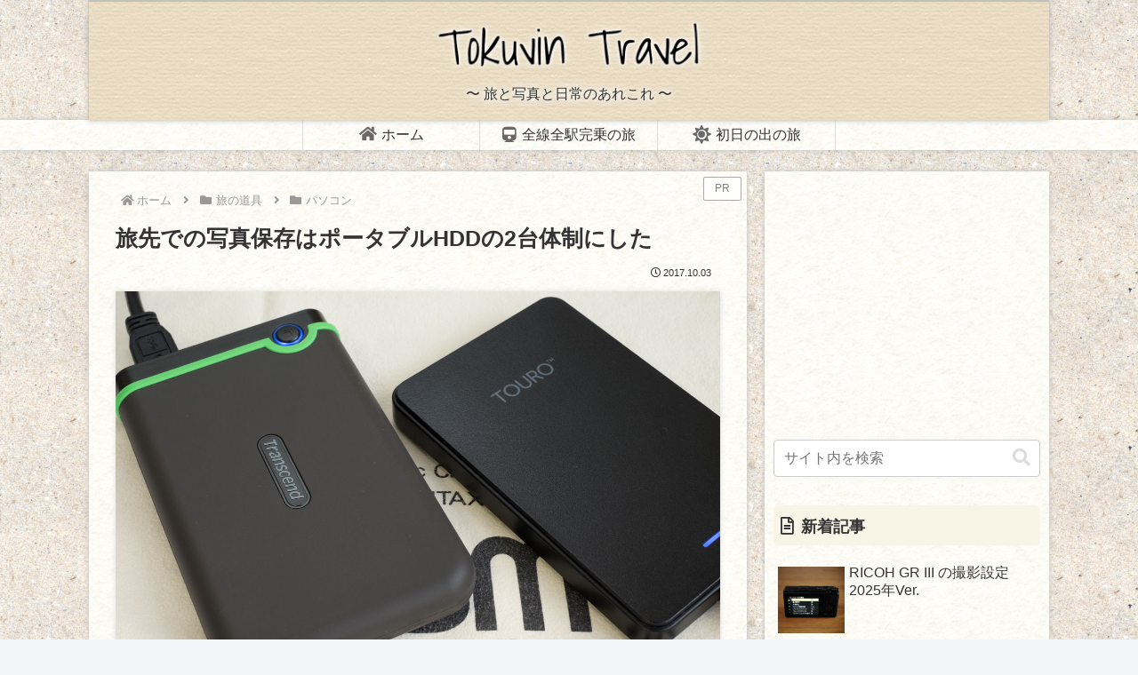

--- FILE ---
content_type: text/html; charset=utf-8
request_url: https://www.google.com/recaptcha/api2/aframe
body_size: 267
content:
<!DOCTYPE HTML><html><head><meta http-equiv="content-type" content="text/html; charset=UTF-8"></head><body><script nonce="BfcNIZFYBvLiw7Z_7sH8qg">/** Anti-fraud and anti-abuse applications only. See google.com/recaptcha */ try{var clients={'sodar':'https://pagead2.googlesyndication.com/pagead/sodar?'};window.addEventListener("message",function(a){try{if(a.source===window.parent){var b=JSON.parse(a.data);var c=clients[b['id']];if(c){var d=document.createElement('img');d.src=c+b['params']+'&rc='+(localStorage.getItem("rc::a")?sessionStorage.getItem("rc::b"):"");window.document.body.appendChild(d);sessionStorage.setItem("rc::e",parseInt(sessionStorage.getItem("rc::e")||0)+1);localStorage.setItem("rc::h",'1768932985885');}}}catch(b){}});window.parent.postMessage("_grecaptcha_ready", "*");}catch(b){}</script></body></html>